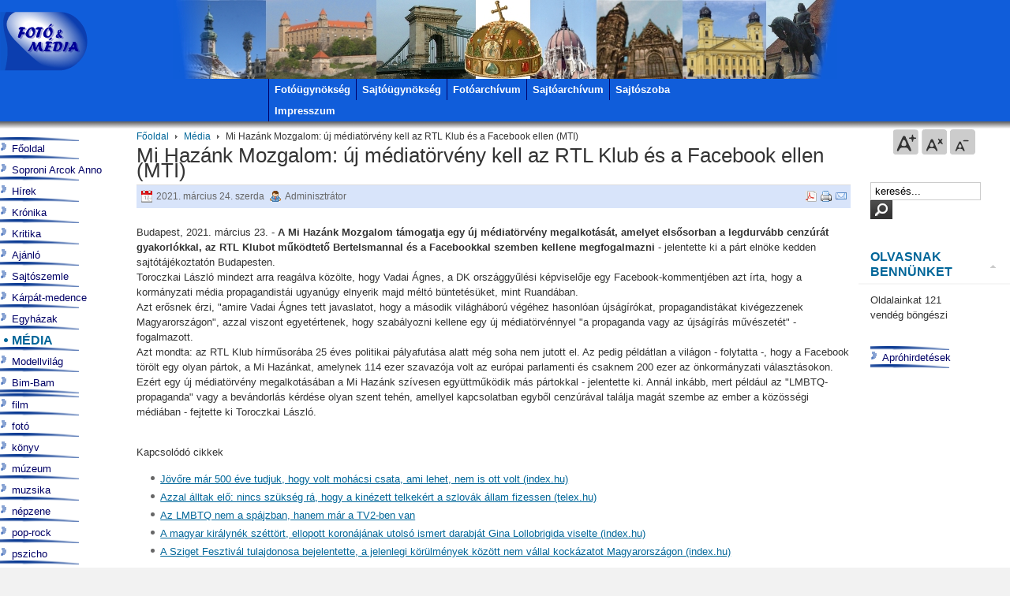

--- FILE ---
content_type: text/html; charset=utf-8
request_url: https://www.google.com/recaptcha/api2/aframe
body_size: 267
content:
<!DOCTYPE HTML><html><head><meta http-equiv="content-type" content="text/html; charset=UTF-8"></head><body><script nonce="0TwQuxL2dD_GtppsDYjUGQ">/** Anti-fraud and anti-abuse applications only. See google.com/recaptcha */ try{var clients={'sodar':'https://pagead2.googlesyndication.com/pagead/sodar?'};window.addEventListener("message",function(a){try{if(a.source===window.parent){var b=JSON.parse(a.data);var c=clients[b['id']];if(c){var d=document.createElement('img');d.src=c+b['params']+'&rc='+(localStorage.getItem("rc::a")?sessionStorage.getItem("rc::b"):"");window.document.body.appendChild(d);sessionStorage.setItem("rc::e",parseInt(sessionStorage.getItem("rc::e")||0)+1);localStorage.setItem("rc::h",'1768854278973');}}}catch(b){}});window.parent.postMessage("_grecaptcha_ready", "*");}catch(b){}</script></body></html>